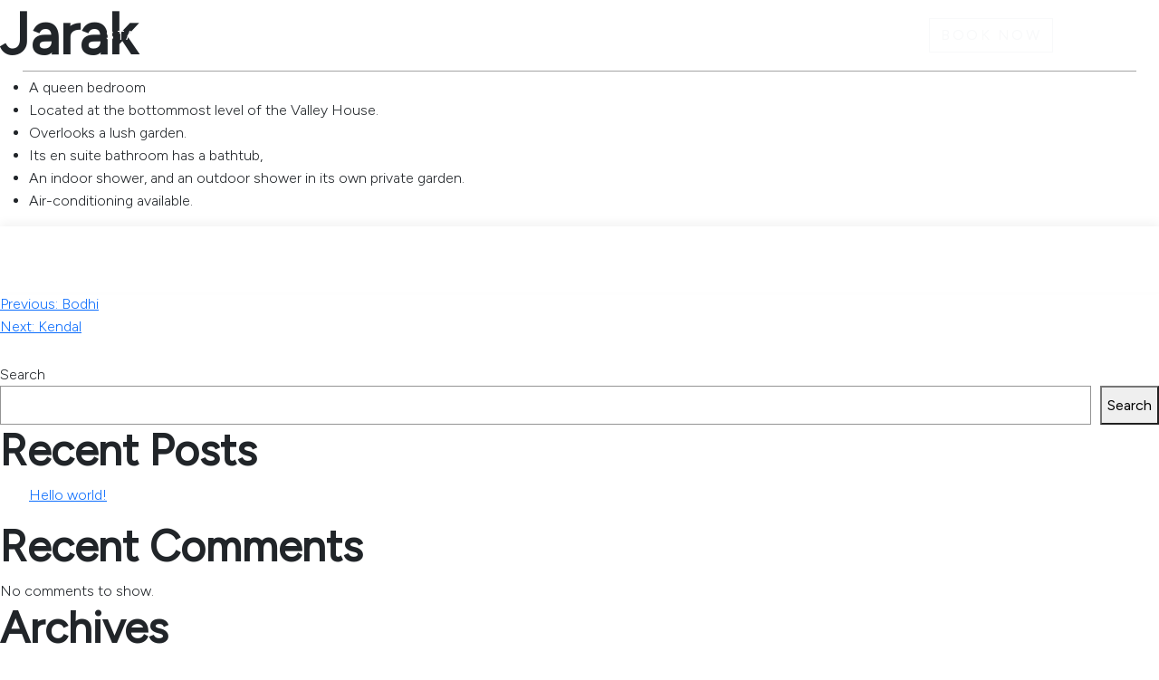

--- FILE ---
content_type: text/html; charset=UTF-8
request_url: https://amalavillas.com/room/jarak/
body_size: 8387
content:
<!doctype html>
<html lang="en-US">
<head>
	<meta charset="UTF-8">
	<meta name="viewport" content="width=device-width, initial-scale=1">
	<link rel="icon" type="image/x-icon" href="https://amalavillas.com/wp-content/themes/nakulavilla/img/favicon.png">
	<link rel="profile" href="https://gmpg.org/xfn/11">
	<meta name='robots' content='index, follow, max-image-preview:large, max-snippet:-1, max-video-preview:-1' />
	<style>img:is([sizes="auto" i], [sizes^="auto," i]) { contain-intrinsic-size: 3000px 1500px }</style>
	
	<!-- This site is optimized with the Yoast SEO plugin v19.11 - https://yoast.com/wordpress/plugins/seo/ -->
	<title>Jarak - Amala Villas</title>
	<link rel="canonical" href="https://amalavillas.com/room/jarak/" />
	<meta property="og:locale" content="en_US" />
	<meta property="og:type" content="article" />
	<meta property="og:title" content="Jarak - Amala Villas" />
	<meta property="og:description" content="A queen bedroom Located at the bottommost level of the Valley House. Overlooks a lush garden. Its en suite bathroom has a bathtub, An indoor shower, and an outdoor shower in its own private garden. Air-conditioning available." />
	<meta property="og:url" content="https://amalavillas.com/room/jarak/" />
	<meta property="og:site_name" content="Amala Villas" />
	<meta property="article:modified_time" content="2023-04-26T06:59:32+00:00" />
	<meta name="twitter:card" content="summary_large_image" />
	<script type="application/ld+json" class="yoast-schema-graph">{"@context":"https://schema.org","@graph":[{"@type":"WebPage","@id":"https://amalavillas.com/room/jarak/","url":"https://amalavillas.com/room/jarak/","name":"Jarak - Amala Villas","isPartOf":{"@id":"https://amalavillas.com/#website"},"datePublished":"2023-04-23T08:07:45+00:00","dateModified":"2023-04-26T06:59:32+00:00","inLanguage":"en-US","potentialAction":[{"@type":"ReadAction","target":["https://amalavillas.com/room/jarak/"]}]},{"@type":"WebSite","@id":"https://amalavillas.com/#website","url":"https://amalavillas.com/","name":"Amala Villas","description":"","potentialAction":[{"@type":"SearchAction","target":{"@type":"EntryPoint","urlTemplate":"https://amalavillas.com/?s={search_term_string}"},"query-input":"required name=search_term_string"}],"inLanguage":"en-US"}]}</script>
	<!-- / Yoast SEO plugin. -->


<link rel='dns-prefetch' href='//cdnjs.cloudflare.com' />
<link rel='dns-prefetch' href='//cdn.jsdelivr.net' />
<link rel='dns-prefetch' href='//unpkg.com' />
<link rel='dns-prefetch' href='//www.googletagmanager.com' />
<link rel="alternate" type="application/rss+xml" title="Amala Villas &raquo; Feed" href="https://amalavillas.com/feed/" />
<link rel="alternate" type="application/rss+xml" title="Amala Villas &raquo; Comments Feed" href="https://amalavillas.com/comments/feed/" />
<script>
window._wpemojiSettings = {"baseUrl":"https:\/\/s.w.org\/images\/core\/emoji\/16.0.1\/72x72\/","ext":".png","svgUrl":"https:\/\/s.w.org\/images\/core\/emoji\/16.0.1\/svg\/","svgExt":".svg","source":{"concatemoji":"https:\/\/amalavillas.com\/wp-includes\/js\/wp-emoji-release.min.js?ver=6.8.3"}};
/*! This file is auto-generated */
!function(s,n){var o,i,e;function c(e){try{var t={supportTests:e,timestamp:(new Date).valueOf()};sessionStorage.setItem(o,JSON.stringify(t))}catch(e){}}function p(e,t,n){e.clearRect(0,0,e.canvas.width,e.canvas.height),e.fillText(t,0,0);var t=new Uint32Array(e.getImageData(0,0,e.canvas.width,e.canvas.height).data),a=(e.clearRect(0,0,e.canvas.width,e.canvas.height),e.fillText(n,0,0),new Uint32Array(e.getImageData(0,0,e.canvas.width,e.canvas.height).data));return t.every(function(e,t){return e===a[t]})}function u(e,t){e.clearRect(0,0,e.canvas.width,e.canvas.height),e.fillText(t,0,0);for(var n=e.getImageData(16,16,1,1),a=0;a<n.data.length;a++)if(0!==n.data[a])return!1;return!0}function f(e,t,n,a){switch(t){case"flag":return n(e,"\ud83c\udff3\ufe0f\u200d\u26a7\ufe0f","\ud83c\udff3\ufe0f\u200b\u26a7\ufe0f")?!1:!n(e,"\ud83c\udde8\ud83c\uddf6","\ud83c\udde8\u200b\ud83c\uddf6")&&!n(e,"\ud83c\udff4\udb40\udc67\udb40\udc62\udb40\udc65\udb40\udc6e\udb40\udc67\udb40\udc7f","\ud83c\udff4\u200b\udb40\udc67\u200b\udb40\udc62\u200b\udb40\udc65\u200b\udb40\udc6e\u200b\udb40\udc67\u200b\udb40\udc7f");case"emoji":return!a(e,"\ud83e\udedf")}return!1}function g(e,t,n,a){var r="undefined"!=typeof WorkerGlobalScope&&self instanceof WorkerGlobalScope?new OffscreenCanvas(300,150):s.createElement("canvas"),o=r.getContext("2d",{willReadFrequently:!0}),i=(o.textBaseline="top",o.font="600 32px Arial",{});return e.forEach(function(e){i[e]=t(o,e,n,a)}),i}function t(e){var t=s.createElement("script");t.src=e,t.defer=!0,s.head.appendChild(t)}"undefined"!=typeof Promise&&(o="wpEmojiSettingsSupports",i=["flag","emoji"],n.supports={everything:!0,everythingExceptFlag:!0},e=new Promise(function(e){s.addEventListener("DOMContentLoaded",e,{once:!0})}),new Promise(function(t){var n=function(){try{var e=JSON.parse(sessionStorage.getItem(o));if("object"==typeof e&&"number"==typeof e.timestamp&&(new Date).valueOf()<e.timestamp+604800&&"object"==typeof e.supportTests)return e.supportTests}catch(e){}return null}();if(!n){if("undefined"!=typeof Worker&&"undefined"!=typeof OffscreenCanvas&&"undefined"!=typeof URL&&URL.createObjectURL&&"undefined"!=typeof Blob)try{var e="postMessage("+g.toString()+"("+[JSON.stringify(i),f.toString(),p.toString(),u.toString()].join(",")+"));",a=new Blob([e],{type:"text/javascript"}),r=new Worker(URL.createObjectURL(a),{name:"wpTestEmojiSupports"});return void(r.onmessage=function(e){c(n=e.data),r.terminate(),t(n)})}catch(e){}c(n=g(i,f,p,u))}t(n)}).then(function(e){for(var t in e)n.supports[t]=e[t],n.supports.everything=n.supports.everything&&n.supports[t],"flag"!==t&&(n.supports.everythingExceptFlag=n.supports.everythingExceptFlag&&n.supports[t]);n.supports.everythingExceptFlag=n.supports.everythingExceptFlag&&!n.supports.flag,n.DOMReady=!1,n.readyCallback=function(){n.DOMReady=!0}}).then(function(){return e}).then(function(){var e;n.supports.everything||(n.readyCallback(),(e=n.source||{}).concatemoji?t(e.concatemoji):e.wpemoji&&e.twemoji&&(t(e.twemoji),t(e.wpemoji)))}))}((window,document),window._wpemojiSettings);
</script>
<link rel='stylesheet' id='sbi_styles-css' href='https://amalavillas.com/wp-content/plugins/instagram-feed/css/sbi-styles.min.css?ver=6.1.5' media='all' />
<style id='wp-emoji-styles-inline-css'>

	img.wp-smiley, img.emoji {
		display: inline !important;
		border: none !important;
		box-shadow: none !important;
		height: 1em !important;
		width: 1em !important;
		margin: 0 0.07em !important;
		vertical-align: -0.1em !important;
		background: none !important;
		padding: 0 !important;
	}
</style>
<link rel='stylesheet' id='wp-block-library-css' href='https://amalavillas.com/wp-includes/css/dist/block-library/style.min.css?ver=6.8.3' media='all' />
<style id='classic-theme-styles-inline-css'>
/*! This file is auto-generated */
.wp-block-button__link{color:#fff;background-color:#32373c;border-radius:9999px;box-shadow:none;text-decoration:none;padding:calc(.667em + 2px) calc(1.333em + 2px);font-size:1.125em}.wp-block-file__button{background:#32373c;color:#fff;text-decoration:none}
</style>
<style id='global-styles-inline-css'>
:root{--wp--preset--aspect-ratio--square: 1;--wp--preset--aspect-ratio--4-3: 4/3;--wp--preset--aspect-ratio--3-4: 3/4;--wp--preset--aspect-ratio--3-2: 3/2;--wp--preset--aspect-ratio--2-3: 2/3;--wp--preset--aspect-ratio--16-9: 16/9;--wp--preset--aspect-ratio--9-16: 9/16;--wp--preset--color--black: #000000;--wp--preset--color--cyan-bluish-gray: #abb8c3;--wp--preset--color--white: #ffffff;--wp--preset--color--pale-pink: #f78da7;--wp--preset--color--vivid-red: #cf2e2e;--wp--preset--color--luminous-vivid-orange: #ff6900;--wp--preset--color--luminous-vivid-amber: #fcb900;--wp--preset--color--light-green-cyan: #7bdcb5;--wp--preset--color--vivid-green-cyan: #00d084;--wp--preset--color--pale-cyan-blue: #8ed1fc;--wp--preset--color--vivid-cyan-blue: #0693e3;--wp--preset--color--vivid-purple: #9b51e0;--wp--preset--gradient--vivid-cyan-blue-to-vivid-purple: linear-gradient(135deg,rgba(6,147,227,1) 0%,rgb(155,81,224) 100%);--wp--preset--gradient--light-green-cyan-to-vivid-green-cyan: linear-gradient(135deg,rgb(122,220,180) 0%,rgb(0,208,130) 100%);--wp--preset--gradient--luminous-vivid-amber-to-luminous-vivid-orange: linear-gradient(135deg,rgba(252,185,0,1) 0%,rgba(255,105,0,1) 100%);--wp--preset--gradient--luminous-vivid-orange-to-vivid-red: linear-gradient(135deg,rgba(255,105,0,1) 0%,rgb(207,46,46) 100%);--wp--preset--gradient--very-light-gray-to-cyan-bluish-gray: linear-gradient(135deg,rgb(238,238,238) 0%,rgb(169,184,195) 100%);--wp--preset--gradient--cool-to-warm-spectrum: linear-gradient(135deg,rgb(74,234,220) 0%,rgb(151,120,209) 20%,rgb(207,42,186) 40%,rgb(238,44,130) 60%,rgb(251,105,98) 80%,rgb(254,248,76) 100%);--wp--preset--gradient--blush-light-purple: linear-gradient(135deg,rgb(255,206,236) 0%,rgb(152,150,240) 100%);--wp--preset--gradient--blush-bordeaux: linear-gradient(135deg,rgb(254,205,165) 0%,rgb(254,45,45) 50%,rgb(107,0,62) 100%);--wp--preset--gradient--luminous-dusk: linear-gradient(135deg,rgb(255,203,112) 0%,rgb(199,81,192) 50%,rgb(65,88,208) 100%);--wp--preset--gradient--pale-ocean: linear-gradient(135deg,rgb(255,245,203) 0%,rgb(182,227,212) 50%,rgb(51,167,181) 100%);--wp--preset--gradient--electric-grass: linear-gradient(135deg,rgb(202,248,128) 0%,rgb(113,206,126) 100%);--wp--preset--gradient--midnight: linear-gradient(135deg,rgb(2,3,129) 0%,rgb(40,116,252) 100%);--wp--preset--font-size--small: 13px;--wp--preset--font-size--medium: 20px;--wp--preset--font-size--large: 36px;--wp--preset--font-size--x-large: 42px;--wp--preset--spacing--20: 0.44rem;--wp--preset--spacing--30: 0.67rem;--wp--preset--spacing--40: 1rem;--wp--preset--spacing--50: 1.5rem;--wp--preset--spacing--60: 2.25rem;--wp--preset--spacing--70: 3.38rem;--wp--preset--spacing--80: 5.06rem;--wp--preset--shadow--natural: 6px 6px 9px rgba(0, 0, 0, 0.2);--wp--preset--shadow--deep: 12px 12px 50px rgba(0, 0, 0, 0.4);--wp--preset--shadow--sharp: 6px 6px 0px rgba(0, 0, 0, 0.2);--wp--preset--shadow--outlined: 6px 6px 0px -3px rgba(255, 255, 255, 1), 6px 6px rgba(0, 0, 0, 1);--wp--preset--shadow--crisp: 6px 6px 0px rgba(0, 0, 0, 1);}:where(.is-layout-flex){gap: 0.5em;}:where(.is-layout-grid){gap: 0.5em;}body .is-layout-flex{display: flex;}.is-layout-flex{flex-wrap: wrap;align-items: center;}.is-layout-flex > :is(*, div){margin: 0;}body .is-layout-grid{display: grid;}.is-layout-grid > :is(*, div){margin: 0;}:where(.wp-block-columns.is-layout-flex){gap: 2em;}:where(.wp-block-columns.is-layout-grid){gap: 2em;}:where(.wp-block-post-template.is-layout-flex){gap: 1.25em;}:where(.wp-block-post-template.is-layout-grid){gap: 1.25em;}.has-black-color{color: var(--wp--preset--color--black) !important;}.has-cyan-bluish-gray-color{color: var(--wp--preset--color--cyan-bluish-gray) !important;}.has-white-color{color: var(--wp--preset--color--white) !important;}.has-pale-pink-color{color: var(--wp--preset--color--pale-pink) !important;}.has-vivid-red-color{color: var(--wp--preset--color--vivid-red) !important;}.has-luminous-vivid-orange-color{color: var(--wp--preset--color--luminous-vivid-orange) !important;}.has-luminous-vivid-amber-color{color: var(--wp--preset--color--luminous-vivid-amber) !important;}.has-light-green-cyan-color{color: var(--wp--preset--color--light-green-cyan) !important;}.has-vivid-green-cyan-color{color: var(--wp--preset--color--vivid-green-cyan) !important;}.has-pale-cyan-blue-color{color: var(--wp--preset--color--pale-cyan-blue) !important;}.has-vivid-cyan-blue-color{color: var(--wp--preset--color--vivid-cyan-blue) !important;}.has-vivid-purple-color{color: var(--wp--preset--color--vivid-purple) !important;}.has-black-background-color{background-color: var(--wp--preset--color--black) !important;}.has-cyan-bluish-gray-background-color{background-color: var(--wp--preset--color--cyan-bluish-gray) !important;}.has-white-background-color{background-color: var(--wp--preset--color--white) !important;}.has-pale-pink-background-color{background-color: var(--wp--preset--color--pale-pink) !important;}.has-vivid-red-background-color{background-color: var(--wp--preset--color--vivid-red) !important;}.has-luminous-vivid-orange-background-color{background-color: var(--wp--preset--color--luminous-vivid-orange) !important;}.has-luminous-vivid-amber-background-color{background-color: var(--wp--preset--color--luminous-vivid-amber) !important;}.has-light-green-cyan-background-color{background-color: var(--wp--preset--color--light-green-cyan) !important;}.has-vivid-green-cyan-background-color{background-color: var(--wp--preset--color--vivid-green-cyan) !important;}.has-pale-cyan-blue-background-color{background-color: var(--wp--preset--color--pale-cyan-blue) !important;}.has-vivid-cyan-blue-background-color{background-color: var(--wp--preset--color--vivid-cyan-blue) !important;}.has-vivid-purple-background-color{background-color: var(--wp--preset--color--vivid-purple) !important;}.has-black-border-color{border-color: var(--wp--preset--color--black) !important;}.has-cyan-bluish-gray-border-color{border-color: var(--wp--preset--color--cyan-bluish-gray) !important;}.has-white-border-color{border-color: var(--wp--preset--color--white) !important;}.has-pale-pink-border-color{border-color: var(--wp--preset--color--pale-pink) !important;}.has-vivid-red-border-color{border-color: var(--wp--preset--color--vivid-red) !important;}.has-luminous-vivid-orange-border-color{border-color: var(--wp--preset--color--luminous-vivid-orange) !important;}.has-luminous-vivid-amber-border-color{border-color: var(--wp--preset--color--luminous-vivid-amber) !important;}.has-light-green-cyan-border-color{border-color: var(--wp--preset--color--light-green-cyan) !important;}.has-vivid-green-cyan-border-color{border-color: var(--wp--preset--color--vivid-green-cyan) !important;}.has-pale-cyan-blue-border-color{border-color: var(--wp--preset--color--pale-cyan-blue) !important;}.has-vivid-cyan-blue-border-color{border-color: var(--wp--preset--color--vivid-cyan-blue) !important;}.has-vivid-purple-border-color{border-color: var(--wp--preset--color--vivid-purple) !important;}.has-vivid-cyan-blue-to-vivid-purple-gradient-background{background: var(--wp--preset--gradient--vivid-cyan-blue-to-vivid-purple) !important;}.has-light-green-cyan-to-vivid-green-cyan-gradient-background{background: var(--wp--preset--gradient--light-green-cyan-to-vivid-green-cyan) !important;}.has-luminous-vivid-amber-to-luminous-vivid-orange-gradient-background{background: var(--wp--preset--gradient--luminous-vivid-amber-to-luminous-vivid-orange) !important;}.has-luminous-vivid-orange-to-vivid-red-gradient-background{background: var(--wp--preset--gradient--luminous-vivid-orange-to-vivid-red) !important;}.has-very-light-gray-to-cyan-bluish-gray-gradient-background{background: var(--wp--preset--gradient--very-light-gray-to-cyan-bluish-gray) !important;}.has-cool-to-warm-spectrum-gradient-background{background: var(--wp--preset--gradient--cool-to-warm-spectrum) !important;}.has-blush-light-purple-gradient-background{background: var(--wp--preset--gradient--blush-light-purple) !important;}.has-blush-bordeaux-gradient-background{background: var(--wp--preset--gradient--blush-bordeaux) !important;}.has-luminous-dusk-gradient-background{background: var(--wp--preset--gradient--luminous-dusk) !important;}.has-pale-ocean-gradient-background{background: var(--wp--preset--gradient--pale-ocean) !important;}.has-electric-grass-gradient-background{background: var(--wp--preset--gradient--electric-grass) !important;}.has-midnight-gradient-background{background: var(--wp--preset--gradient--midnight) !important;}.has-small-font-size{font-size: var(--wp--preset--font-size--small) !important;}.has-medium-font-size{font-size: var(--wp--preset--font-size--medium) !important;}.has-large-font-size{font-size: var(--wp--preset--font-size--large) !important;}.has-x-large-font-size{font-size: var(--wp--preset--font-size--x-large) !important;}
:where(.wp-block-post-template.is-layout-flex){gap: 1.25em;}:where(.wp-block-post-template.is-layout-grid){gap: 1.25em;}
:where(.wp-block-columns.is-layout-flex){gap: 2em;}:where(.wp-block-columns.is-layout-grid){gap: 2em;}
:root :where(.wp-block-pullquote){font-size: 1.5em;line-height: 1.6;}
</style>
<link rel='stylesheet' id='wp-components-css' href='https://amalavillas.com/wp-includes/css/dist/components/style.min.css?ver=6.8.3' media='all' />
<link rel='stylesheet' id='godaddy-styles-css' href='https://amalavillas.com/wp-content/mu-plugins/vendor/wpex/godaddy-launch/includes/Dependencies/GoDaddy/Styles/build/latest.css?ver=2.0.2' media='all' />
<link rel='stylesheet' id='bootstrap-css' href='https://amalavillas.com/wp-content/themes/nakulavilla/css/bootstrap.min.css?ver=6.8.3' media='all' />
<link rel='stylesheet' id='flickity-css' href='https://amalavillas.com/wp-content/themes/nakulavilla/css/flickity.min.css?ver=6.8.3' media='all' />
<link rel='stylesheet' id='nakulavilla-style-css' href='https://amalavillas.com/wp-content/themes/nakulavilla/style.css?ver=1.0.2' media='all' />
<link rel='stylesheet' id='fancybox-css' href='https://cdn.jsdelivr.net/npm/@fancyapps/ui@4.0/dist/fancybox.css?ver=6.8.3' media='all' />
<link rel='stylesheet' id='aoscss-css' href='https://unpkg.com/aos@2.3.1/dist/aos.css?ver=6.8.3' media='all' />
<script src="https://cdnjs.cloudflare.com/ajax/libs/jquery/2.2.2/jquery.min.js?ver=6.8.3" id="jquery-js-js"></script>
<script src="https://amalavillas.com/wp-content/themes/nakulavilla/js/fbparam.js?ver=6.8.3" id="fbengine1-js-js"></script>
<script src="https://amalavillas.com/wp-content/themes/nakulavilla/js/fblib.js?ver=6.8.3" id="fbengine2-js-js"></script>
<script src="https://cdn.jsdelivr.net/npm/jarallax@2/dist/jarallax.min.js?ver=6.8.3" id="nakulajarralaxhotel-js-js"></script>
<script src="https://cdn.jsdelivr.net/npm/@fancyapps/ui@4.0/dist/fancybox.umd.js?ver=6.8.3" id="nakulafancyhotel-js-js"></script>
<script src="https://cdn.jsdelivr.net/npm/@popperjs/core@2.11.6/dist/umd/popper.min.js?ver=6.8.3" id="nakulapopperhotel-js-js"></script>
<script src="https://unpkg.com/aos@2.3.1/dist/aos.js?ver=6.8.3" id="aos-js-js"></script>

<!-- Google tag (gtag.js) snippet added by Site Kit -->

<!-- Google Analytics snippet added by Site Kit -->
<script src="https://www.googletagmanager.com/gtag/js?id=GT-NF7QW3V" id="google_gtagjs-js" async></script>
<script id="google_gtagjs-js-after">
window.dataLayer = window.dataLayer || [];function gtag(){dataLayer.push(arguments);}
gtag("set","linker",{"domains":["amalavillas.com"]});
gtag("js", new Date());
gtag("set", "developer_id.dZTNiMT", true);
gtag("config", "GT-NF7QW3V");
</script>

<!-- End Google tag (gtag.js) snippet added by Site Kit -->
<link rel="https://api.w.org/" href="https://amalavillas.com/wp-json/" /><link rel="alternate" title="JSON" type="application/json" href="https://amalavillas.com/wp-json/wp/v2/room/704" /><link rel="EditURI" type="application/rsd+xml" title="RSD" href="https://amalavillas.com/xmlrpc.php?rsd" />
<meta name="generator" content="WordPress 6.8.3" />
<link rel='shortlink' href='https://amalavillas.com/?p=704' />
<link rel="alternate" title="oEmbed (JSON)" type="application/json+oembed" href="https://amalavillas.com/wp-json/oembed/1.0/embed?url=https%3A%2F%2Famalavillas.com%2Froom%2Fjarak%2F" />
<link rel="alternate" title="oEmbed (XML)" type="text/xml+oembed" href="https://amalavillas.com/wp-json/oembed/1.0/embed?url=https%3A%2F%2Famalavillas.com%2Froom%2Fjarak%2F&#038;format=xml" />
<meta name="generator" content="Site Kit by Google 1.124.0" /></head>

<body class="wp-singular room-template-default single single-room postid-704 wp-theme-nakulavilla">
	<div class="fixed-top">
	    
	<nav class="navbar navbar-expand-lg navbar-togglable navbar-dark">
		<div class="container mobrmgtr">
			<!-- Navbar toggler -->
			<button class="navbar-toggler collapsed" type="button" data-bs-toggle="collapse" data-bs-target="#navbarCollapse" aria-controls="navbarCollapse" aria-expanded="false" aria-label="Toggle navigation">
				<span class="navbar-toggler-icon"></span> <span class="mnmob">Menu</span>
			</button>

			<!-- Navbar brand (mobile) -->
			<a class="navbar-brand d-lg-none" href="https://amalavillas.com/">
									<img src="https://amalavillas.com/wp-content/uploads/2023/03/Logo-Amala-Villas-Background2.png" alt="logo nakula villas" height="38" />
							</a>
            
            <!--<a class="nav-link" href="/enquiry-form/"><span class="btn btn-outline-light rounded-0">Book Now</span></a>-->
			

			<!-- Navbar collapse -->
			<div class="navbar-collapse collapse" id="navbarCollapse" >
		
				<!-- Navbar nav -->
				<ul id="menu-menu-left" class="navbar-nav"><li  id="menu-item-1158" class="menu-item menu-item-type-custom menu-item-object-custom nav-item nav-item-1158"><a href="https://amalavillas.com/stay/" class="nav-link ">Stay</a></li>
<li  id="menu-item-316" class="menu-item menu-item-type-post_type menu-item-object-page nav-item nav-item-316"><a href="https://amalavillas.com/experiences/" class="nav-link ">Experiences</a></li>
</ul>		
		
				<!-- Navbar brand -->
				<a class="navbar-brand d-none d-lg-flex mx-lg-auto" href="https://amalavillas.com/">
											<img src="https://amalavillas.com/wp-content/uploads/2023/03/Logo-Amala-Villas-Background2.png" alt="logo nakula villas" height="41">
									</a>
		
				<!-- Navbar nav -->
				<ul id="menu-menu-right" class="navbar-nav"><li  id="menu-item-321" class="menu-item menu-item-type-post_type menu-item-object-page nav-item nav-item-321"><a href="https://amalavillas.com/gallery/" class="nav-link ">Gallery</a></li>
</ul>					
					<ul class="navbar-nav"><li class="nav-item d-none d-lg-flex">
					    
						<a class="nav-link" href="/enquiry-form/"><span class="btn btn-outline-light rounded-0">Book Now</span></a>
						
					</li></ul>
			</div>
			
		</div>
	</nav>
	<header class="submenu-stay link-stay">
		<ul class="nav justify-content-center">
          <li class="nav-item">
			  <a class="nav-link" href="https://amalavillas.com/stay/#the-villa">The Villa</a>
		  </li>
		  <li class="nav-item jarak">
			  <a class="nav-link" href="https://amalavillas.com/stay/#quick-facts">Rates & Inclusions</a>
		  </li>
		  <li class="nav-item">
			  <a class="nav-link" href="https://amalavillas.com/stay/#rates">Reviews</a>
		  </li> 
          
                        <!--<li class="nav-item">
                  <a class="nav-link" href="https://amalavillas.com/stay/#the-villa">The Villa</a>
              </li>
              <li class="nav-item">
                  <a class="nav-link" href="https://amalavillas.com/stay/#quick-facts">Quick Facts</a>
              </li>
              <li class="nav-item jarak">
                  <a class="nav-link" href="https://amalavillas.com/stay/#rates">Rates & Availability</a>
              </li> 
              <li class="nav-item">
                  <a class="nav-link" href="https://amalavillas.com/stay/#reviews">Reviews</a>
              </li> -->
                                   
        </ul>
	</header>
</div>
	<main id="primary" class="site-main">

		
<article id="post-704" class="post-704 room type-room status-publish hentry">
	<header class="entry-header">
		<h1 class="entry-title">Jarak</h1>	</header><!-- .entry-header -->

	
	<div class="entry-content">
		
<ul>
<li>A queen bedroom</li>
<li>Located at the bottommost level of the Valley House.</li>
<li>Overlooks a lush garden.</li>
<li>Its en suite bathroom has a bathtub,</li>
<li>An indoor shower, and an outdoor shower in its own private garden.</li>
<li>Air-conditioning available.</li>
</ul>
	</div><!-- .entry-content -->

	<footer class="entry-footer">
			</footer><!-- .entry-footer -->
</article><!-- #post-704 -->

	<nav class="navigation post-navigation" aria-label="Posts">
		<h2 class="screen-reader-text">Post navigation</h2>
		<div class="nav-links"><div class="nav-previous"><a href="https://amalavillas.com/room/bodhi/" rel="prev"><span class="nav-subtitle">Previous:</span> <span class="nav-title">Bodhi</span></a></div><div class="nav-next"><a href="https://amalavillas.com/room/kendal/" rel="next"><span class="nav-subtitle">Next:</span> <span class="nav-title">Kendal</span></a></div></div>
	</nav>
	</main><!-- #main -->


<aside id="secondary" class="widget-area">
	<section id="block-2" class="widget widget_block widget_search"><form role="search" method="get" action="https://amalavillas.com/" class="wp-block-search__button-outside wp-block-search__text-button wp-block-search"    ><label class="wp-block-search__label" for="wp-block-search__input-1" >Search</label><div class="wp-block-search__inside-wrapper " ><input class="wp-block-search__input" id="wp-block-search__input-1" placeholder="" value="" type="search" name="s" required /><button aria-label="Search" class="wp-block-search__button wp-element-button" type="submit" >Search</button></div></form></section><section id="block-3" class="widget widget_block"><div class="wp-block-group"><div class="wp-block-group__inner-container is-layout-flow wp-block-group-is-layout-flow"><h2 class="wp-block-heading">Recent Posts</h2><ul class="wp-block-latest-posts__list wp-block-latest-posts"><li><a class="wp-block-latest-posts__post-title" href="https://amalavillas.com/hello-world/">Hello world!</a></li>
</ul></div></div></section><section id="block-4" class="widget widget_block"><div class="wp-block-group"><div class="wp-block-group__inner-container is-layout-flow wp-block-group-is-layout-flow"><h2 class="wp-block-heading">Recent Comments</h2><div class="no-comments wp-block-latest-comments">No comments to show.</div></div></div></section><section id="block-5" class="widget widget_block"><div class="wp-block-group"><div class="wp-block-group__inner-container is-layout-flow wp-block-group-is-layout-flow"><h2 class="wp-block-heading">Archives</h2><ul class="wp-block-archives-list wp-block-archives">	<li><a href='https://amalavillas.com/2022/11/'>November 2022</a></li>
</ul></div></div></section><section id="block-6" class="widget widget_block"><div class="wp-block-group"><div class="wp-block-group__inner-container is-layout-flow wp-block-group-is-layout-flow"><h2 class="wp-block-heading">Categories</h2><ul class="wp-block-categories-list wp-block-categories">	<li class="cat-item cat-item-1"><a href="https://amalavillas.com/category/uncategorized/">Uncategorized</a>
</li>
</ul></div></div></section></aside><!-- #secondary -->
	<footer class="pt-2 pb-2">
    <section class="pt-5 pb-60 bg-footer">
		<div class="container">
			<div class="row text-center text-md-start">
				<div class="col-sm-3 mb-3">
											<img src="https://amalavillas.com/wp-content/uploads/2023/03/Logo-Amala-Villas-Background2.png" alt="logo nakula villas" height="56" >
						
					<h6 class="fw-light mt-40">Address:</h6>
				    <p>Jl. Raya Sebali, Keliki, Ubud,<br />
Gianyar Regency, Bali 80571</p>
<p><!--Phone <span class="fw-bold">+62 361-738-999 </span>
WhatsApp<span class="fw-bold"> <a href="https://api.whatsapp.com/send?phone=%2b62821458112751 &amp;text=Hi,%20I%20would%20like%20to%20book%20the%20Amala%20villa%20by%20Nakula,%20Is%20it%20available?.">+62 821-4581-1275</a> (text only)</span>

--></p>
					
				</div>
				<div class="col-sm-3 mb-3">
					<h6 class="fw-light">Stay</h6>
					    <p><a href="https://amalavillas.com/stay/#the-villa">The Villa</a><br />
                        <a href="https://amalavillas.com/stay/#quick-facts">Rates & Inclusions</a><br />
                        <a href="https://amalavillas.com/stay/#rates">Reviews</a></p>
				</div>
				
				<div class="col-sm-3 mb-3">
					<h6 class="fw-light">Experiences</h6>
					<p><a href="https://amalavillas.com/experiences/#740">Butler & Concierge</a><br />
					<a href="https://amalavillas.com/experiences/#763">In-Villa Dining</a><br />
					<a href="https://amalavillas.com/experiences/#741">Wellness</a><br />
					<a href="https://amalavillas.com/experiences/#762">Activities</a><br />
					<a href="https://amalavillas.com/experiences/#444">Destination Guide & Highlights</a></p>
				</div>
				<div class="col-sm-3 mb-3">
				    <h6 class="fw-light">General Enquiries:</h6>
					<p>General Manager:<br />
christian@amala.id</p>
<p>&nbsp;</p>
<p>&nbsp;</p>
<p>&nbsp;</p>
<p>WhatsApp Info:<br />
+65 9658 6827</p>
<p>&nbsp;</p>
				</div>
			</div>
			<hr />
			<div class="row text-center text-md-start">
				
				<div class="col-sm-12 mb-3 text-center">
					<p>© 2025 – Amala Villas Ubud. All rights reserved.</p>
				</div>
			</div>
		</div>
    </section><!-- section info 2-->
    </footer>
    
  
	

<script type="speculationrules">
{"prefetch":[{"source":"document","where":{"and":[{"href_matches":"\/*"},{"not":{"href_matches":["\/wp-*.php","\/wp-admin\/*","\/wp-content\/uploads\/*","\/wp-content\/*","\/wp-content\/plugins\/*","\/wp-content\/themes\/nakulavilla\/*","\/*\\?(.+)"]}},{"not":{"selector_matches":"a[rel~=\"nofollow\"]"}},{"not":{"selector_matches":".no-prefetch, .no-prefetch a"}}]},"eagerness":"conservative"}]}
</script>
<!-- Instagram Feed JS -->
<script type="text/javascript">
var sbiajaxurl = "https://amalavillas.com/wp-admin/admin-ajax.php";
</script>
<script src="https://amalavillas.com/wp-content/themes/nakulavilla/js/flickity.pkgd.min.js?ver=1.0.2" id="nakulaflickityhotel-js-js"></script>
<script src="https://amalavillas.com/wp-content/themes/nakulavilla/js/bootstrap.min.js?ver=1.0.2" id="nakulabootstraphotel-js-js"></script>
<script src="https://amalavillas.com/wp-content/themes/nakulavilla/js/main.js?ver=1.0.2" id="nakulavilla-js-js"></script>
		<script>'undefined'=== typeof _trfq || (window._trfq = []);'undefined'=== typeof _trfd && (window._trfd=[]),
                _trfd.push({'tccl.baseHost':'secureserver.net'}),
                _trfd.push({'ap':'wpaas_v2'},
                    {'server':'b2ad6f27eaac'},
                    {'pod':'c32-prod-p3-us-west-2'},
                                        {'xid':'46081360'},
                    {'wp':'6.8.3'},
                    {'php':'8.2.29'},
                    {'loggedin':'0'},
                    {'cdn':'1'},
                    {'builder':'wp-classic-editor'},
                    {'theme':'nakulavilla'},
                    {'wds':'0'},
                    {'wp_alloptions_count':'209'},
                    {'wp_alloptions_bytes':'75000'},
                    {'gdl_coming_soon_page':'0'}
                    , {'appid':'902421'}                 );
            var trafficScript = document.createElement('script'); trafficScript.src = 'https://img1.wsimg.com/signals/js/clients/scc-c2/scc-c2.min.js'; window.document.head.appendChild(trafficScript);</script>
		<script>window.addEventListener('click', function (elem) { var _elem$target, _elem$target$dataset, _window, _window$_trfq; return (elem === null || elem === void 0 ? void 0 : (_elem$target = elem.target) === null || _elem$target === void 0 ? void 0 : (_elem$target$dataset = _elem$target.dataset) === null || _elem$target$dataset === void 0 ? void 0 : _elem$target$dataset.eid) && ((_window = window) === null || _window === void 0 ? void 0 : (_window$_trfq = _window._trfq) === null || _window$_trfq === void 0 ? void 0 : _window$_trfq.push(["cmdLogEvent", "click", elem.target.dataset.eid]));});</script>
		<script src='https://img1.wsimg.com/traffic-assets/js/tccl-tti.min.js' onload="window.tti.calculateTTI()"></script>
		<script>
    var navbar = document.querySelector(".navbar-dark");
var fixedbottom = document.querySelector(".fixed-bottom");
var fixedtop = document.querySelector(".submenu-stay");
window.onscroll = ()=> {
  this.scrollY > 20 ? navbar.classList.add("bg-white") : navbar.classList.remove("bg-white");
  //this.scrollY > 20 ? fixedbottom.classList.add("bg-white") : fixedbottom.classList.remove("bg-white");
  //this.scrollY > 20 ? fixedtop.classList.add("fixed-top") : fixedtop.classList.remove("fixed-top");
  this.scrollY > 20 ? fixedtop.classList.add("bg-white") : fixedtop.classList.remove("bg-white");
}


  
$(document).ready(function() {
    $(window).on("scroll", function() {
      console.log($(this).scrollTop())
      if($(this).scrollTop() >= 20){
        // set to new image
        $(".navbar-brand img").attr("src","https://amalavillas.com/wp-content/uploads/2023/03/Logo-Amala-Villas-Background.png");
      } else {
        //back to default
        $(".navbar-brand img").attr("src","https://amalavillas.com/wp-content/uploads/2023/03/Logo-Amala-Villas-Background2.png");
      }
    })
})
</script>

</body>
</html>


--- FILE ---
content_type: text/css
request_url: https://amalavillas.com/wp-content/themes/nakulavilla/style.css?ver=1.0.2
body_size: 5365
content:
/*!
Theme Name: NakulaVilla
Theme URI: http://underscores.me/
Author: webdevnakulateam
Author URI: http://nakula.com
Description: Theme for Villas managed by Nakula Hospitality.
Version: 1.0.0
Tested up to: 5.4
Requires PHP: 5.6
License: GNU General Public License v2 or later
License URI: LICENSE
Text Domain: nakulavilla
Tags: custom-background, custom-logo, custom-menu, featured-images, threaded-comments, translation-ready

This theme, like WordPress, is licensed under the GPL.
Use it to make something cool, have fun, and share what you've learned.

NakulaVilla is based on Underscores https://underscores.me/, (C) 2012-2020 Automattic, Inc.
Underscores is distributed under the terms of the GNU GPL v2 or later.

Normalizing styles have been helped along thanks to the fine work of
Nicolas Gallagher and Jonathan Neal https://necolas.github.io/normalize.css/
*/

@import url('https://fonts.googleapis.com/css2?family=Inter&family=Playfair+Display:wght@400;600&family=Roboto&display=swap');
@import url('https://fonts.googleapis.com/css2?family=Figtree:ital,wght@0,300;0,400;1,300;1,400&display=swap');

@font-face {
font-family: "Gotham";
src:url('font/GothamMedium.ttf') format('truetype');
}

@font-face {
font-family: "GothamLight";
src:url('font/GothamLight.ttf') format('truetype');
}

/*font size*/

h1 {
    font-size: 64px;
    line-height: auto;
}

h2 {
    font-size: 48px;
    line-height: 120%;
}

h3 {
    font-size: 36px;
    line-height: auto;
}

.subtitle{
    font-family: 'Figtree', sans-serif;
    font-size: 24px;
    line-height: auto;
    font-weight: 600;
}
.status-1{background-color:#998e56!important;}
.status-default{background-color:#eeeeee!important;}
h1, h2, h3, h4, h5, h6 {
    font-family: 'Figtree', sans-serif;
    font-style: normal;
    font-weight: 600;
}

h3.facilities {
    position: relative;
}
  
h3.facilities span {
    background-color: #fff;
    padding-right: 10px;
}
  
h3.facilities:after  {
    content: "";
    position: absolute;
    bottom: 0;
    left: 0;
    right: 0;
    height: 0.5em;
    border-top: 1px solid #292929;
    z-index: -1;
}

body {
    font-family: 'Figtree', sans-serif;
    font-weight: 300;
    font-size: 16px;
    font-style: normal;
    line-height: 160% ;
}

/*body:not(.home) .navbar {
    background-color: #ffffff;
}

body:not(.home) .navbar .navbar-nav .nav-link{
    font-family: 'Playfair Display', serif;
    font-weight: 400;
    font-size: 16px;
    color: #292929;
}

body:not(.home) nav {
    box-shadow: 0px 4px 10px rgba(0, 0, 0, 0.05);
    height: 78px;
}

body:not(.home) .absolute {
    
    position: fixed;
}*/

.absolute{
    position: absolute;
}

.navbar {
    background-color: transparent;
}

.navbar .navbar-nav .nav-link{
    font-family: 'Figtree', sans-serif;
    font-weight: 400;
    font-size: 0.875rem;
    color: #ffffff;
    text-transform:uppercase;
    letter-spacing: 0.15625rem;
    
}

/*.submenu-stay{
		font-family: 'Figtree', sans-serif;
		font-weight: 400;
		font-size: 14px;
		text-transform:uppercase;
	}
	
	.submenu-stay a{
		color: #ffffff;
	}*/

nav {
    /*box-shadow: 0px 4px 10px rgba(0, 0, 0, 0.05);*/
    height: 78px;
}

.navbar-nav .nav-link.active, .navbar-nav .show>.nav-link{
    /*border-bottom: 5px solid #998e56;*/
}

.navbar-toggler-icon {
    background-image: url("data:image/svg+xml,%3csvg xmlns='http://www.w3.org/2000/svg' viewBox='0 0 30 30'%3e%3cpath stroke='rgba%28225, 225, 225, 1%29' stroke-linecap='round' stroke-miterlimit='10' stroke-width='2' d='M4 7h22M4 15h22M4 23h22'/%3e%3c/svg%3e");
}

.navbar-toggler {
    border: none;
}

.brd-end:nth-child(2){
   border-left: 1px solid #dee2e6;
}
.brd-end:nth-child(4){
   border-left: 1px solid #dee2e6;
}
footer {
    box-shadow: 0px -4px 10px rgba(0, 0, 0, 0.05);
    height: 73px;
}
.bg-footer{
    background-color:#998e56;
    color:#ffffff;
}

.bg-footer a{
    color:#ffffff;
    text-decoration: none;
    display: inline-block;
    font-size: 13px;
    letter-spacing: .02687rem;
}

.bg-footer p{
    text-decoration: none;
    display: inline-block;
    font-size: 13px;
    letter-spacing: .02687rem;
}

.bg-white .navbar-nav .nav-link{
    color: #998e56;
    font-size: 0.875rem;
    text-transform: uppercase;
    letter-spacing: 0.15625rem;
}

.bg-footer h6 {
    font-size: 14px;
    font-weight: 700;
    letter-spacing: .15625rem;
    line-height: 1.0625rem;
    text-transform: uppercase;
}

.navbar-expand-lg .navbar-nav .nav-link{
    padding: 25px 35px;
}

.bg-white .navbar-nav .nav-link a .btn {
    color:#998e56;
}

.jarallax {
    position: relative;
    z-index: 0;
}

.jarallax > .jarallax-img {
    position: absolute;
    object-fit: cover;
    top: 0;
    left: 0;
    width: 100%;
    height: 100%;
    z-index: -1;
}

.text-intro{
    position: absolute;
    width: 35%;
    bottom: 10%;
}


/* padding & margin */
.mt-04{margin-top: 4px;}
.mb-04{margin-bottom: 4px;}
.pt-04{padding-top: 4px;}
.pb-04{padding-bottom: 4px;}

.mt-08{margin-top: 8px;}
.mb-08{margin-bottom: 8px;}
.pt-08{padding-top: 8px;}
.pb-08{padding-bottom: 8px;}

.mt-12{margin-top: 12px;}
.mb-12{margin-bottom: 12px;}
.pt-12{padding-top: 12px;}
.pb-12{padding-bottom: 12px;}

.mt-16{margin-top: 16px;}
.mb-16{margin-bottom: 16px;}
.pt-16{padding-top: 16px;}
.pb-16{padding-bottom: 16px;}

.mt-20{margin-top: 20px;}
.mb-20{margin-bottom: 20px;}
.pt-20{padding-top: 20px;}
.pb-20{padding-bottom: 20px;}
.ps-20{padding-left: 20px;}
.pe-20{padding-right: 20px;}

.mt-40{margin-top: 40px;}
.mb-40{margin-bottom: 40px;}
.pt-40{padding-top: 40px;}
.pb-40{padding-bottom: 40px;}
.ps-40{padding-left: 40px;}
.pe-40{padding-right: 40px;}

.mt-60{margin-top: 60px;}
.mb-60{margin-bottom: 60px;}
.pt-60{padding-top: 60px;}
.pb-60{padding-bottom: 60px;}

.mt-75{margin-top: 74px;}
.mb-75{margin-bottom: 74px;}
.pt-75{padding-top: 74px;}
.pb-75{padding-bottom: 74px;}

.mt-80{margin-top: 80px;}
.mb-80{margin-bottom: 80px;}
.pt-80{padding-top: 80px;}
.pb-80{padding-bottom: 80px;}

.mt-100{margin-top: 100px;}
.mb-100{margin-bottom: 100px;}
.pt-100{padding-top: 100px;}
.pb-100{padding-bottom: 100px;}

.mt-120{margin-top: 120px;}
.mb-120{margin-bottom: 120px;}
.pt-120{padding-top: 120px;}
.pb-120{padding-bottom: 120px;}


.mt-8{
    margin-top: 7.5rem;
}

.mb-8{
    margin-bottom: 7.5rem;
}

.my-8{
    margin-top: 7.5rem;
    margin-bottom: 7.5rem;
}

.py-8{
    padding-top: 7.5rem;
    padding-bottom: 7.5rem;
}

.pt-8{
    padding-top: 7.5rem;
}

.bg-home {
    background-image: url('https://amalavillas.com/wp-content/uploads/2023/03/bg-home-amala-villas.jpg');
    background-repeat: no-repeat;
    background-position: center;
    background-size: cover;
}

.bg-stay {
    background-image: url('https://amalavillas.com/wp-content/uploads/2025/12/BEDROOM-1.webp');
    background-repeat: no-repeat;
    background-position: center;
    background-size: cover;
}

.bg-experience {
    background-image: url('https://amalavillas.com/wp-content/uploads/2023/03/bg-experience-amala-villas.jpg');
    background-repeat: no-repeat;
    background-position: center;
    background-size: cover;
}

.bg-dine {
    background-image: url(img/dine-lily.jpg);
    background-repeat: no-repeat;
    background-position: center;
    background-size: cover;
}

.bg-home-gradient{
    background: linear-gradient(180deg, rgba(0, 0, 0, 0.84) 0%, rgba(0, 0, 0, 0) 45.62%, rgba(0, 0, 0, 0.84) 100%);
}

.bg-gradient-left{
    background: linear-gradient(270deg, rgba(255, 255, 255, 0) 2.18%, rgba(0, 0, 0, 0) 46.81%, rgba(0, 0, 0, 0.497) 100%);
}

.bg-discover {
    background-image: url('https://amalavillas.com/wp-content/uploads/2023/03/bg-discover-amala-villas.jpg');
    background-repeat: no-repeat;
    background-position: center;
    background-size: cover;
}

.bg-ig {
    background-image: url(img/batik.png);
    background-repeat: no-repeat;
    background-position: right;
}

.bg-discover-gardient{
    background: linear-gradient(90deg, rgba(0, 0, 0, 0.66) 0%, rgba(0, 0, 0, 0.33) 56.25%, rgba(255, 255, 255, 0) 100%);
    padding-top: 11.5rem;
    padding-bottom: 11.5rem;
}

.bg-red{
    background: #998e56;
}

.bg-red ::placeholder{
    color: #ffffff;
    opacity: 0.3;
}

.bg-celebrate {
    background-image: url(img/bg-amala-stay.jpg);
    background-repeat: no-repeat;
    background-position: center;
    background-size: cover;
}

.bg-celebrate-content{
    background-color: #ffffff;
    position: relative;
}

.img-celebrate{
    max-width: 272px;
}

.bg-activities{
    background-image: url(img/activity-at-amarta-min.jpg);
    background-repeat: no-repeat;
    background-position: center;
    background-size: cover;
}

.bg-wellness{
    background-image: url(img/yoga-wellness.jpg);
    background-repeat: no-repeat;
    background-position: center;
    background-size: cover;
}

/*.bg-stay{
    background-image: url(img/stay-min.jpg);
    background-repeat: no-repeat;
    background-position: center;
    background-size: cover;
}*/

.bg-wellness-spa{
    background-image: url(img/spa-amarta.jpg);
    background-repeat: no-repeat;
    background-position: center;
    background-size: cover;
}

.bg-seasonal-offer{
    background-image: url(img/bg-seasonal-offer-min.jpg);
    background-repeat: no-repeat;
    background-position: center;
    background-size: cover;
}

.bg-seasonal-offer-dark{
    background: rgba(0, 0, 0, 0.5);
}

.bg-offers{
    background-image: url('https://amalavillas.com/wp-content/uploads/2023/03/bg-offers-amala-villas.jpg');
    background-repeat: no-repeat;
    background-position: center;
    background-size: cover;
}

.bg-weddings-events{
    background-image: url(img/wedding-events-min.jpg);
    background-repeat: no-repeat;
    background-position: center;
    background-size: cover;
}

.bg-weddings-plan{
    background-image: url(img/wedding-plan-min.jpg);
    background-repeat: no-repeat;
    background-position: center;
    background-size: cover;
}

.tabpill .nav-link {    
    font-family: 'Figtree', sans-serif;
    color: #998e56;
    border-bottom: 1px solid #000000;
	cursor: pointer;
}

.tabpill .nav-link.active, .nav-pills .show>.nav-link{
    border-bottom: 2px solid #000000;
}

.info-location{
    font-family: 'Figtree', sans-serif;
}

.text-blue {
    color: #998e56;
}

.text-red{
    color: #998e56;
}

.inter{
    font-family: 'Figtree', sans-serif;
    text-decoration: none;
    color: #998e56;
}

.btn-outline-red {
    --bs-btn-color: #998e56;
    --bs-btn-border-color: #998e56;
    --bs-btn-hover-color: #ffffff;
    --bs-btn-hover-bg: #998e56;
    --bs-btn-hover-border-color: #998e56;
    --bs-btn-focus-shadow-rgb: 220,53,69;
    --bs-btn-active-color: #ffffff;
    --bs-btn-active-bg: #998e56;
    --bs-btn-active-border-color: #998e56;
    --bs-btn-active-shadow: inset 0 3px 5px rgba(0, 0, 0, 0.125);
    --bs-btn-disabled-color: #998e56;
    --bs-btn-disabled-bg: transparent;
    --bs-btn-disabled-border-color: #998e56;
    --bs-gradient: none;
}

.box-img {
    position: relative;
}

.img{
    opacity: 1;
    display: block;
    width: 100%;
    height: 100%;
    transition: .5s ease;
    backface-visibility: hidden;
}

.middle {
    transition: .5s ease;
    opacity: 0;
    position: absolute;
    top: 50%;
    left: 50%;
    transform: translate(-50%, -50%);
    -ms-transform: translate(-50%, -50%);
}

.middle .text{
    color: #ffffff;
    font-family: 'Figtree', sans-serif;
    font-style: normal;
    font-weight: 600; 
    text-align: left;
      
}

.box-img:hover .image {
    opacity: 0.1;
    background-color: rgba(0,0,0,.6);    
}

.box-img:hover .middle {
    opacity: 1;
    top: 50%;
    left: 50%;
}

.bg-page-gradient{
    background: linear-gradient(270deg, rgba(255, 255, 255, 0) 2.18%, rgba(0, 0, 0, 0) 46.81%, rgba(0, 0, 0, 0.497) 100%);
}

/* external css: flickity.css */
/*.carousel {
  background: transparent;
}

.carousel img {
  display: block;
  height: auto;
}*/

.bg-pckg-1 {
	background: #F8F8F8; position: relative; width: 130%; z-index: -1; right: 0%; top: -4rem; height: 31rem; padding: 5rem 4rem 5rem 10rem; left: -30%;
}

.bg-pckg-2 {
	background: #F8F8F8; position: relative; width: 130%; z-index: -1; right: 0%; top: -4rem; height: 37.5rem; padding: 5rem 2rem 5rem 8rem; left: -30%;
}

.bg-acti-1{
    /*position: relative;*/
    /*z-index: 0;*/
    top: -8rem;
    right: 0;
    padding: 5.5rem 10rem 5.5rem 3rem;
    background-color: #F8F8F8;
    width: 35rem;
    height: auto;
}

.bg-acti-2 {
	background: #eee; position: relative; width: 40rem; z-index: -1; left: 0%; top: -3rem; height: 20rem; padding: 5rem 10rem 5rem 4rem;
}

.accordion-button:not(.collapsed){
            background-color: transparent;
			color: #998e56;
			font-weight: 300;
			box-shadow: none;
			/*border-bottom: 1px solid #000;*/
        }

		.accordion-item{
			border-top: none;
			border-left: none;
			border-right: none;
			border-bottom: 1px solid #000;
		}

		.accordion-item:last-of-type{
			border-bottom-right-radius: 0px;
			border-bottom-left-radius: 0px;
		}

/*.ac-calendar-container table.ac-table {
	border: none;
}*/


	.sticky-top {
    top: 120px!important;
}

@media (max-width: 575px) {
    .bg-white .navbar-collapse {
        background-color: #ffffff;
        margin-top:20px;
        /*margin-left:-15px;
        margin-right:-15px;*/
    }
    .navbar-nav .nav-link.active, .navbar-nav .show>.nav-link{
    border-bottom: 1px solid #998e56;
}
    h1 {
        font-size: 32px;
        line-height: auto;
    }    
    h2 {
        font-size: 20px;
        line-height: 120%;
    }    
    /*h3 {
        font-size: 36px;
        line-height: auto;
    }*/    
    .subtitle{
        font-family: 'Figtree', sans-serif;
        font-size: 16px;
        line-height: auto;
        font-weight: 600;
    }
    .fbmob {
        font-family: 'Figtree', sans-serif;
        /*color:#998e56;*/
        color:#ffffff;
        padding:5px;
    }    
    .bg-white .fbmob{
        color:#998e56;
    }
    
    .mnmob{
        font-family: 'Figtree', sans-serif;
        /*color:#998e56;*/
        color:#ffffff;
        font-size: 16px;
    }
	.mob .border-top {
		border-top: none!important;
	}
    .bg-white .mnmob{color:#998e56;}
    
    .bg-white .navbar-toggler-icon {
        background-image: url("data:image/svg+xml,%3csvg xmlns='http://www.w3.org/2000/svg' viewBox='0 0 30 30'%3e%3cpath stroke='rgba%28153, 142, 86, 1%29' stroke-linecap='round' stroke-miterlimit='10' stroke-width='2' d='M4 7h22M4 15h22M4 23h22'/%3e%3c/svg%3e");
    }
    .btn-outline-red{
      padding: 0.3rem 0.5rem;
    }    
    .img-celebrate{
        max-width: 100%;
    }  
	.bg-pckg-1{
		background: transparent;
        width: 100%;
        right: 0%;
        top: 0rem;
        height: 100%;
        padding: 0rem;
        left: 0%;
	}	
	.bg-pckg-2{
        background: transparent;
        width: 100%;
        right: 0%;
        top: 0rem;
        height: 100%;
        padding: 0rem;
        left: 0%;
	}	
	.bg-acti-1{
        background: transparent;
        width: 100%;
        height: 100%;
        padding: 0rem;
        top: 0rem;
        margin-bottom: 20px;
	}
	
	.bg-acti-2{
        background: transparent;
        width: 100%;
        height: 100%;
        padding: 0rem;
        top: 0rem;
	}
	.linkca{
	   text-decoration: none;
	   font-family: 'Figtree', sans-serif;
        color:#ffffff;
        font-size: 16px;
	}
	
    .bg-white .linkca{
        color:#998e56;
    }
	
    .fixed-bottom{
		border-top: 1px solid #ffffff;
	}
	.bg-activities{
        background-image: url(img/bg-activities-mob.jpg);
    }

    .bg-wellness{
        background-image: url(img/bg-wellness-mob.jpg);
    }

    /*.bg-stay{
        background-image: url(img/bg-stay-mob.jpg);
    }

    .bg-offers{
        background-image: url(img/bg-offer-2-mob-min.jpg);
    }*/

    .bg-weddings-events{
        background-image: url(img/bg-events-mob.jpg);
    }

    .dropdown-menu.show {
        width: 100%;
        border-radius: 0;
        border: 1px solid #212529;
    }

    .btn-outline-dark.dropdown-toggle::after{display:none!important;}

    .dropdown ul li a {
        color:#292929;
        text-decoration: none;
    }

    .btn-check:checked+.btn, .btn.active, .btn.show, .btn:first-child:active, :not(.btn-check)+.btn:active{
        background-color: transparent!important;
    }

    .btn:hover{background-color: transparent!important;}
        
    .img-square{
        width: 100%;
        object-fit: cover;
        height: 366px;
    }

    .img-home-collage{
        width: 100%;
        object-fit: cover;
        height: 200px;
    }

    .img-home-slider{
        width: 100%;
        object-fit: cover;
        height: 239px;
    }
.link-stay{display:none;}
    footer{height: 43px;}
    .brd-end:nth-child(2){
        border-left:none;
    }
    .brd-end:nth-child(4){
   border-left:none;
}
	.flickity-prev-next-button{
		top: 45%!important;		
	}

#qontak-webchat-widget{
    bottom: 85px!important;
}
}

@media screen and ( max-width: 768px ) {
  /*.carousel img {
    height: auto;
  }*/
  .navbar-collapse {
        position: fixed;
        top: 54px;
        left: 0;
        padding-left: 15px;
        padding-right: 15px;
        padding-bottom: 15px;
        height: 100%;
    }

    .navbar-collapse.collapsing {
        height: 100%;
        left: -100%;
        transition: height 0s ease;
    }

    .navbar-collapse.show {
        width: 100%;
        height: 100%;
        left: 0;
        transition: left 400ms ease-in-out;
    }

    .navbar-toggler.collapsed ~ .navbar-collapse {
        transition: left 400ms ease-in;
    }
}

@media all and (device-width: 1024px) and (device-height: 768px) and (orientation:landscape) {
  .bg-acti-1{
        width: 28rem;
        padding: 8.5rem 7rem 5.5rem 3rem;
    }
}

@media all and (device-width: 1180px) and (device-height: 820px) and (orientation:landscape) {
  .bg-acti-1{
        width: 28rem;
        padding: 8.5rem 7rem 5.5rem 3rem;
    }
}


/* position dots up a bit */

.prevnextpos .flickity-page-dots {
    top: -45px;
    text-align: right!important;
}

.flickity-page-dots {
    bottom: -22px;
}

/* dots are lines */
.flickity-page-dots .dot {
    height: 2px;
    width: 40px;
    margin: 0;
    border-radius: 0;
    background: #292929;
    opacity: 1;
}

.flickity-page-dots .dot.is-selected{
    height: 5px;
}
  

footer form{
    font-size: 12px;
    font-family: 'Figtree', sans-serif;
    font-style: normal;
    /*font-weight: 600;*/
}

footer .form-label, .form-control, .form-select{
    background-color: transparent;
    color: #ffffff;
}

select option {
    color: #292929;
}

.bg-white .form-label{
    background-color: transparent;
    color: #000000!important;
    font-weight: 300;
}

.bg-white .form-control{
    background-color: transparent;
    color: #000000;
}

.bg-white .form-select{
    background-color: transparent;
    color: #000000;
}

.bg-white .btn-outline-light{
    --bs-btn-color: #998e56;
    --bs-btn-border-color: #998e56;
    --bs-btn-hover-color: #ffffff;
    --bs-btn-hover-bg: #998e56;
    --bs-btn-hover-border-color: #998e56;
    --bs-btn-focus-shadow-rgb: 220,53,69;
    --bs-btn-active-color: #ffffff;
    --bs-btn-active-bg: #998e56;
    --bs-btn-active-border-color: #998e56;
    --bs-btn-active-shadow: inset 0 3px 5px rgba(0, 0, 0, 0.125);
    --bs-btn-disabled-color: #998e56;
    --bs-btn-disabled-bg: transparent;
    --bs-btn-disabled-border-color: #998e56;
    --bs-gradient: none;
}

.bg-decoration-solid {
    position: relative;
    top: -3rem;
    right: 0;
    z-index: -1;
    padding: 7.5rem 4rem 7.5rem 4rem;
    background-color: #F8F8F8;
    width: 120%;
}

.border-content{
    border-top: 1px solid black;
    margin-top: auto!important;
    margin-bottom: auto!important;
    border-bottom: 1px solid black;
}

.box {
    position: relative;
  }
  
  .imgbox {
    display: block;
    height: auto;
  }
  
  .overlay {
    position: absolute;
    top: 0;
    bottom: 0;
    left: 0;
    right: 0;
    height: 100%;
    width: 100%;
    opacity: 0;
    transition: .5s ease;
    background-color: #000;
  }
  
  .box:hover .overlay {
    opacity: 0.5;
  }
  
.textover {
    color: white;
    font-size: 20px;
    position: absolute;
    top: 50%;
    left: 50%;
    -webkit-transform: translate(-50%, -50%);
    -ms-transform: translate(-50%, -50%);
    transform: translate(-50%, -50%);
    text-align: center;
    font-family: 'Figtree', sans-serif;
}
.link-stay .nav{
    --bs-nav-link-padding-x: 0;
    --bs-nav-link-padding-y: 0;
}
.link-stay .nav-link{
    font-size: 0.75rem;
    font-family: 'Figtree', sans-serif;
    font-weight: 400;
    /*color: #998e56;*/
    /*line-height: 32px;*/
    padding: 0.5rem 0;
    text-transform: uppercase;
    letter-spacing: 0.15625rem;
}
.submenu-stay .nav .link-stay .nav-link a{
    color: #ffffff;
}
.submenu-stay .justify-content-center a{
    color: #ffffff;
}
.submenu-stay .bg-white .justify-content-center{
    border-top:0.1px solid #dee2e6!important;
    margin: 0px 15px;
}
.submenu-stay .justify-content-center{
    border-top:0.1px solid rgba(75,75,75,0.5);
    margin: 0px 25px;
}
.bg-white .justify-content-center a{
    color: #998e56;
}
/*.link-stay .nav-link:before {
  content: "•";
  padding: 0.9rem;
}*/
.link-stay .nav-link:after {
  content: "•";
  padding: 0 0.7rem;
}
.link-stay .nav-link:before:nth-child(1) {
  content: "";
}
.link-stay li:last-child .nav-link:after {
  content: "";
}

/*icon homepage */
.ic-arrow {
    background-image: url(img/ic-arrow-link.svg);
    display: inline-block;
    width: 30px;
    height: 8px;
    margin-left: 14px;
}
.ic-beach {
    background-image: url(img/ic-beach.svg);
    display: block;
    width: 29px;
    height: 29px;
}

.ic-coco {
    background-image: url(img/ic-coco.svg);
    display: block;
    width: 29px;
    height: 29px;
}

.ic-temple {
    background-image: url(img/temple-white.svg);
    display: block;
    width: 29px;
    height: 29px;
}

.ic-trekking {
    background-image: url(img/trekking.svg);
    display: block;
    width: 29px;
    height: 29px;
}

.ic-plane {
    background-image: url(img/ic-plane.svg);
    display: block;
    width: 29px;
    height: 29px;
}


/* icon amala facilities 2  32 x 32 */ 
.i-pool-a{
    background-image: url(img/pool-a.svg);
    display: block;
    width: 32px;
    height: 32px;
}

.i-yoga{
    background-image: url(img/yoga.svg);
    display: block;
    width: 32px;
    height: 32px;
}

.i-nanny{
    background-image: url(img/nanny.svg);
    display: block;
    width: 32px;
    height: 32px;
}
.i-billiard-white{
    background-image: url(img/billiard-white.svg);
    display: block;
    width: 32px;
    height: 32px;
}
.i-library-book{
    background-image: url(img/library-book.svg);
    display: block;
    width: 32px;
    height: 32px;
}
.i-people-group{
    background-image: url(img/group-people.svg);
    display: block;
    width: 32px;
    height: 32px;
}
.i-cooks{
    background-image: url(img/cooks-ic.svg);
    display: block;
    width: 32px;
    height: 32px;
}
.i-massage{
    background-image: url(img/massage.svg);
    display: block;
    width: 32px;
    height: 32px;
}

.i-security{
    background-image: url(img/security.svg);
    display: block;
    width: 32px;
    height: 32px;
}

.i-bbq{
    background-image: url(img/bbq.svg);
    display: block;
    width: 32px;
    height: 32px;
}

.i-amenities{
    background-image: url(img/amenities.svg);
    display: block;
    width: 32px;
    height: 32px;
}

/* icon amala quick fact  32 x 32 */ 
.i-butler{
    background-image: url(img/butler-a.svg);
    display: block;
    width: 32px;
    height: 32px;
}

.i-bkfast-a{
    background-image: url(img/bkfast-a.svg);
    display: block;
    width: 32px;
    height: 32px;
}

.i-house-keep{
    background-image: url(img/house-keeping-a.svg);
    display: block;
    width: 32px;
    height: 32px;
}

.i-kitchen{
    background-image: url(img/kitchen-a.svg);
    display: block;
    width: 32px;
    height: 32px;
}

.i-library{
    background-image: url(img/library-a.svg);
    display: block;
    width: 32px;
    height: 32px;
}

.i-plane-a{
    background-image: url(img/plane-airport-a.svg);
    display: block;
    width: 32px;
    height: 32px;
}

.i-car{
    background-image: url(img/car-transport-a.svg);
    display: block;
    width: 32px;
    height: 32px;
}

.i-wifi-a{
    background-image: url(img/wifi-a.svg);
    display: block;
    width: 32px;
    height: 32px;
}

.i-villa{
    background-image: url(img/villa-a.svg);
    display: block;
    width: 32px;
    height: 32px;
}

/* icon blue 32 x 32 */ 
.i-car-blue{
    background-image: url(img/car-blue-icon.svg);
    display: block;
    width: 32px;
    height: 32px;
}

.i-plane-white{
    background-image: url(img/plane-white-icon.svg);
    display: block;
    width: 31px;
    height: 31px;
}

.i-plane-blue{
    background-image: url(img/airplane-blue-icon.svg);
    display: block;
    width: 32px;
    height: 32px;
}

.i-butler-blue{
    background-image: url(img/butler-icon-blue.svg);
    display: block;
    width: 32px;
    height: 32px;
}

.i-library-blue{
    background-image: url(img/library-blue.svg);
    display: block;
    width: 32px;
    height: 32px;
}

.i-wifi-blue{
    background-image: url(img/wifi-blue.svg);
    display: block;
    width: 32px;
    height: 32px;
}

.i-bfast-blue{
    background-image: url(img/bkfast-blue-icon.svg);
    display: block;
    width: 32px;
    height: 32px;
}

.i-chef-blue{
    background-image: url(img/chef-blue-icon.svg);
    display: block;
    width: 32px;
    height: 32px;
}

.i-wedding-blue{
    background-image: url(img/wedding-blue.svg);
    display: block;
    width: 32px;
    height: 32px;
}

.i-building-blue-icon{
    background-image: url(img/building-blue-icon.svg);
    display: block;
    width: 32px;
    height: 32px;
}

.i-bbq-blue{
    background-image: url(img/bbq-blue-icon.svg);
    display: block;
    width: 32px;
    height: 32px;
}

.i-bbq-white{
    background-image: url(img/bbq-white-icon.svg);
    display: block;
    width: 32px;
    height: 32px;
}

.i-baby-blue{
    background-image: url(img/baby-blue-icon.svg);
    display: block;
    width: 32px;
    height: 32px;
}

.i-bed-blue{
    background-image: url(img/bed-blue-icon.svg);
    display: block;
    width: 32px;
    height: 32px;
}

/* icon white 32 x 32 */ 
.i-wifi-white{
    background-image: url(img/wifi-white-icon.svg);
    display: block;
    width: 32px;
    height: 32px;
}

.i-tv-white{
    background-image: url(img/tv-white-icon.svg);
    display: block;
    width: 32px;
    height: 32px;
}

.i-wardrobe-white{
    background-image: url(img/wardrobe-space.svg);
    display: block;
    width: 32px;
    height: 32px;
}

.i-baby-white{
    background-image: url(img/baby-white-icon.svg);
    display: block;
    width: 32px;
    height: 32px;
}

.i-chef-white{
    background-image: url(img/chef-white-icon.svg);
    display: block;
    width: 32px;
    height: 32px;
}

.i-pool-white{
    background-image: url(img/pool-white-icon.svg);
    display: block;
    width: 32px;
    height: 32px;
}

.i-house-white{
    background-image: url(img/house-white-icon.svg);
    display: block;
    width: 32px;
    height: 32px;
}

.i-camera-white{
    background-image: url(img/camera-white-icon.svg);
    display: block;
    width: 32px;
    height: 32px;
}

.i-fluent-white{
    background-image: url(img/fluent-white-icon.svg);
    display: block;
    width: 32px;
    height: 32px;
}

.i-tabler-white{
    background-image: url(img/tabler-white-icon.svg);
    display: block;
    width: 32px;
    height: 32px;
}

.i-decoration-white{
    background-image: url(img/decoration-white-icon.svg);
    display: block;
    width: 32px;
    height: 32px;
}

.i-entertaiment-white{
    background-image: url(img/entertaiment-white-icon.svg);
    display: block;
    width: 32px;
    height: 32px;
}

.i-shield-white{
    background-image: url(img/shield-white-icon.svg);
    display: block;
    width: 32px;
    height: 32px;
}

.i-bfast-white{
    background-image: url(img/ic-bfast-white.svg);
    display: block;
    width: 32px;
    height: 32px;
}

/* icon */
.ic-star{
    background-image: url(img/ic-star.svg);
    display: block;
    width: 124px;
    height: 20px;
}

.ic-size{
    background-image: url(img/size.svg);
    display: block;
    width: 18px;
    height: 18px;
}

.ic-ocean{
    background-image: url(img/ocean.svg);
    display: block;
    width: 24px;
    height: 17px;
}

.ic-bar{
    background-image: url(img/bar.svg);
    display: block;
    width: 21px;
    height: 21px;
}

.ic-spa{
    background-image: url(img/spa-blue.svg);
    display: block;
    width: 21px;
    height: 21px;
}

.ic-billiard{
    background-image: url(img/billiard-icon.svg);
    display: block;
    width: 21px;
    height: 21px;
}

.ic-wifi{
    background-image: url(img/wifi.svg);
    display: block;
    width: 24px;
    height: 24px;
}

.ic-pool{
    background-image: url(img/pool.svg);
    display: block;
    width: 24px;
    height: 22px;
}

.ic-bfast{
    background-image: url(img/bfast.svg);
    display: block;
    width: 21px;
    height: 21px;
}

.ic-paddy{
    background-image: url(img/paddy.svg);
    display: block;
    width: 29px;
    height: 29px;
}

/*.ic-coco{
    background-image: url(img/coconut.svg);
    display: block;
    width: 31px;
    height: 28px;
}

.ic-plane{
    background-image: url(img/plane.svg);
    display: block;
    width: 30px;
    height: 30px;
}*/

.ic-combfast{
    background-image: url(img/combfast.svg);
    display: block;
    width: 38px;
    height: 38px;
}

.ic-nohidden{
    background-image: url(img/nohidden.svg);
    display: block;
    width: 38px;
    height: 38px;
}

.ic-service{
    background-image: url(img/service.svg);
    display: block;
    width: 38px;
    height: 38px;
}

.ic-payment{
    background-image: url(img/payment.svg);
    display: block;
    width: 38px;
    height: 38px;
}

/* icon stay */
.ic-spool {
    background-image: url(img/spool.svg);
    display: block;
    width: 21px;
    height: 19px;
}

.ic-botique {
    background-image: url(img/botique.svg);
    display: block;
    width: 24px;
    height: 16px;
}

.ic-coffee {
    background-image: url(img/coffee.svg);
    display: block;
    width: 26px;
    height: 19px;
}

.ic-fwifi {
    background-image: url(img/fwifi.svg);
    display: block;
    width: 20px;
    height: 15px;
}

.ic-restaurant {
    background-image: url(img/restaurant.svg);
    display: block;
    width: 21px;
    height: 23px;
}

.ic-spa {
    background-image: url(img/spa.svg);
    display: block;
    width: 24px;
    height: 24px;
}

.ic-bedroom {
    background-image: url(img/bedroom.svg);
    display: block;
    width: 24px;
    height: 24px;
}

.ic-guest {
    background-image: url(img/guest.svg);
    display: block;
    width: 24px;
    height: 24px;
}

.ic-ac {
    background-image: url(img/ac.svg);
    display: block;
    width: 24px;
    height: 24px;
}

.ic-bathtub {
    background-image: url(img/bathtub.svg);
    display: block;
    width: 24px;
    height: 24px;
}

.ic-shower {
    background-image: url(img/shower.svg);
    display: block;
    width: 24px;
    height: 24px;
}

.ic-open-space {
    background-image: url(img/open-space.svg);
    display: block;
    width: 24px;
    height: 24px;
}

.ic-living-space {
    background-image: url(img/living-space.svg);
    display: block;
    width: 24px;
    height: 24px;
}

.ic-tv {
    background-image: url(img/tv.svg);
    display: block;
    width: 24px;
    height: 24px;
}

.ic-karaoke {
    background-image: url(img/karaoke.svg);
    display: block;
    width: 24px;
    height: 24px;
}

.ic-music {
    background-image: url(img/sound-system.svg);
    display: block;
    width: 24px;
    height: 24px;
}

.ic-kitchen {
    background-image: url(img/kitchen.svg);
    display: block;
    width: 24px;
    height: 24px;
}

.ic-tea {
    background-image: url(img/tea.svg);
    display: block;
    width: 21px;
    height: 21px;
}

/*forminantor*/
.forminator-label{
	font-size: 16px!important;
	font-family: 'Figtree', sans-serif!important;
	font-style: normal!important;
	font-weight: 400!important;
	color: #292929!important;
}

.forminator-input {
	background-color: transparent!important;
	border: 1px solid #292929!important;
}

.forminator-textarea{
	background-color: transparent!important;
	border: 1px solid #292929!important;
}

.select2-selection{
	background-color: transparent!important;
	border: 1px solid #292929!important;
}

.forminator-button-submit{
    background-color: transparent!important;
    color: #998e56!important;
    border: 1px solid #998e56!important;
}

.forminator-button:hover {
    box-shadow: none!important;
}

.flickity-prev-next-button:disabled {
  display: none;
}

--- FILE ---
content_type: application/javascript
request_url: https://amalavillas.com/wp-content/themes/nakulavilla/js/fblib.js?ver=6.8.3
body_size: 4114
content:
/*****
 * Copyright © FASTBOOKING  1999-2017
 * 10/05/2017
 *
 * Please do NOT modify this file
 * Please do NOT use the final IP adress for Fastbooking links:
 * IP address may be changed at any time
 *
 */

// use following parameters, declared before in a fbparam.js file
// Mandatory parameters:
// var FBRESA = "https://redirect.fastbooking.com/DIRECTORY/";
// var FB_nb_day_delay = 0;
// Optional parameters:
//var FB_useGoogleAnalytics = false;

if (typeof(FB_useGoogleAnalytics) == "undefined")
    var FB_useGoogleAnalytics = false;
//////////////////////////////////////////////////////////////
// following code is used to optimize booking access and a better client experience
var FB_book_image = new Image();
FB_book_image.src = FBRESA + "trans.gif";

//////////////////////////////////////////////////////////////
// Fidelity program
var FB_code_interface = "";
var FB_profil = "";
function hhotelProfil(code_interface, profil)
{
    FB_code_interface = code_interface;
    FB_profil = profil;
}

// Form: show arrival date
// this function to replace the traditional start function
// in this case no update is required every year.
function start() {
    var nbm = [ 31, 28, 31, 30, 31, 30, 31, 31, 30, 31, 30, 31 ];

    thisform = document.idForm;

    build_year_select(thisform);

    MD = new Date();

    nday = MD.getDate();
    aday = MD.getDay();
    amois = MD.getMonth();
    ayear = takeYear(MD);
    cur_year = ayear;

    nday += FB_nb_day_delay;

    if(nday > nbm[amois])
    {
        nday -= nbm[amois];
        amois++;
        if(amois > 11) {
            ayear++;
            amois = 0;
        }
    }

    indexDay = nday - 1;
    indexMois = amois;
    indexYear = ayear - cur_year;

    if(indexDay < 0 || indexDay > 30)
        indexDay = 0;
    if(indexMois < 0 || indexMois > 11)
        indexMois = 0;
    if(indexYear < 0 || indexYear > 1)
        indexDay = 0;

    thisform.fromday.selectedIndex = indexDay;
    thisform.frommonth.selectedIndex = indexMois;
    thisform.fromyear.selectedIndex = indexYear;

    update_departure();
}

function generateSession()
{
    var time = new Date();
    var sec  = time.getSeconds();
    f = Math.floor(Math.random() * 1000000000) + '';
    var sess = '' + sec + f;
    return sess;
}

function transferGAdata(sessId, cname)
{
    var waction = FBRESA + "ga.phtml?clusterName="+cname + "&id=" + sessId;
    pageTracker._initData();
    new Image().src = pageTracker._getLinkerUrl(waction);
    pageTracker._trackPageview('/FastBooking/ClicBook');
}

function fbOpenWindow(cname, waction, title, width, height)
{
    if(FB_useGoogleAnalytics)
    {
        sessId 	 = generateSession();
        hhotelProfil("GoogleAnalytics", escape("SESSION=" + sessId));
    }
    if(FB_profil != "")
    {
        waction += "&code="+FB_code_interface;
        waction += "&profil="+FB_profil;
    }

    window.open(waction, '_blank');

    if(FB_useGoogleAnalytics)
        transferGAdata(sessId, cname);
}

// standard booking function
function hhotelPTC(cname, lg, codeprice, codetrack, cluster)
{
    hhotelResa(cname, lg, codeprice, "", "", codetrack, cluster, "", "");
}

// standard promotion function
function hhotelPromo(cname, lg, theme)
{
    hhotelResa(cname, lg, "DYNPROMO", "", "", "", "", theme, "");
}

// reservation promotion function: To show one promotion
function hhotelOnePromo(cname, lg, codeprice, codetrack, cluster)
{
    hhotelResa(cname, lg, codeprice, "", "", codetrack, cluster, "", "style=DIRECTPROMO");
}

// reservation page WITHOUT the individual access
function hhotelNegociated(cname, lg, codeprice, codetrack, cluster)
{
    hhotelResa(cname, lg, codeprice, "", "", codetrack, cluster, "", "negociated=1");
}

// Main direct reservation function
function hhotelResaDirect(cname, lg, codeprice, firstroom, codetrack, firstdate)
{
    hhotelResa(cname, lg, codeprice, firstroom, firstdate, codetrack, "", "", "style=DIRECT");
}

// standard search availabilities in a group
function hhotelSearchGroup(cluster, lg, price, nights, title)
{
    hhotelSearch(cluster, lg, price, nights, title, "", "");
}

// standard search availabilities in a group for a partner
function hhotelSearchPartner(cluster, lg, price, codetrack, title)
{
    if (codetrack != "") args = "&from="+codetrack;
    else	args = "";
    hhotelSearch(cluster, lg, price, "", title, "", args);
}

// search by giving the initial date
function hhotelSearchPriceDate(cluster, price, nights, title, firstdate)
{
    // firstdate : format "YYMMDD"
    var args="";
    if (firstdate != "") args = "FirstDate="+firstdate;
    hhotelSearch(cluster, "", price, nights, title, "", args);
}

function hhotelSearchPriceDateTrack(cluster, lg, price, codetrack, nights, title, firstdate)
{
    var args="";
    if (codetrack != "") args = "from="+codetrack;
    if (firstdate != "") args += "&FirstDate="+firstdate;
    hhotelSearch(cluster, lg, price, nights, title, "", args);
}

// search by giving the initial date and persons for MSP
function hhotelSearchAllMSP(cluster, price, nights, title, firstdate, mastercluster, cartID, adults, children)
{
    // firstdate : format "YYMMDD"
    var args="";
    if (firstdate != "") args = "FirstDate="+firstdate;
    if (mastercluster != "") args += "&mastercluster=" + mastercluster;
    if (cartID != "") args += "&cartID=" + cartID;
    if (adults != "") args += "&adulteresa=" + adults;
    if (children != "") args += "&enfantresa=" + children;
    hhotelSearch(cluster, "", price, nights, title, "", args);
}

// search availabilities for selected promotions
function hhotelSearchPromo(cluster, lg, theme)
{
    hhotelSearch(cluster, lg, "", "", "", theme, "");
}

// search availabilities with Extra Field
function hhotelSearchExtra(cluster, lg, price, codetrack, extratitle, extraval, extrashow)
{
    var args = "Extrafield=" + escape(extratitle) + ";" + extraval + ";" + extrashow;
    if (codetrack != "") args += "&from="+codetrack;
    hhotelSearch(cluster, lg, price, "", "", "", args);
}

// go to the cancel reservation page
function hhotelcancel(lg)
{
    if (typeof document.idForm.Hotelnames !== 'undefined') {
        var cname = document.idForm.Hotelnames.value;
        if (cname == 'All') {
            alert('Please select a hotel');
            return;
        }
        var waction = FBRESA + "cancel.phtml?state=77&Hotelnames="+cname;
        if (lg != "") waction += "&langue="+lg;
        fbOpenWindow(cname, waction, "reservation", 400, 350);
    } else {
        if (typeof document.idForm.property !== 'undefined') {
            var hid = document.idForm.property.value;
            if (hid == '') {
                alert('Please select a hotel');
                return;
            }
            waction = 'https://www.book-secure.com/index.php?s=cancel&property='+hid;
            fbOpenWindow(hid, waction, "reservation", 400, 350);
        }
    }
}

// go to the extract reservation page
function hhotelExtract(cname, lg)
{
    var waction = FBRESA + "getresa.phtml?Hotelnames="+cname+"&langue="+lg;
    fbOpenWindow(cname, waction, "getresa", 700, 300);
    return false;
}

// check interface
function hhotelcheckrates(cname, lg)
{
    var waction = FBRESA + "crs.phtml?clusterName="+cname;
    if (lg != "") waction += "&langue="+lg;
    waction += "&checkPromo=1";
    fbOpenWindow(cname, waction, "search", 800, 550);
}

// Main standard reservation function MSP
function hhotelResaMSP(cname, lg, codeprice, firstroom, firstdate, codetrack, cluster, theme, args, mastercluster, cartID)
{
    if (mastercluster != "") args += "&mastercluster=" + mastercluster;
    if (cartID != "") args += "&cartID=" + cartID;
    hhotelResa(cname, lg, codeprice, firstroom, firstdate, codetrack, cluster, theme, args);
}

// Main Search function MSP
function hhotelSearchMSP(cluster, lg, price, nights, title, theme, args, mastercluster, cartID)
{
    if (mastercluster != "") args += "&mastercluster=" + mastercluster;
    if (cartID != "") args += "&cartID=" + cartID;
    hhotelSearch(cluster, lg, price, nights, title, theme, args);
}

// Main standard reservation function
function hhotelResa(cname, lg, codeprice, firstroom, firstdate, codetrack, cluster, theme, args)
{
    var waction = FBRESA+"preresa.phtml?Hotelnames="+cname;
    if (lg != "") waction += "&langue="+lg;
    if (firstroom != "") {
        waction += "&FirstRoomName="+firstroom;
        if (codeprice == "")
            codeprice = "DIRECT";
    }
    if (firstdate != "") {
        waction += "&FirstDate="+firstdate;
        if (codeprice == "")
            codeprice = "DIRECT";
    }
    if (codeprice != "") waction += "&FSTBKNGCode="+codeprice;
    if (codetrack != "") waction += "&FSTBKNGTrackLink="+codetrack;
    if (cluster != "") waction += "&clustername="+cluster;
    if (theme != "") waction += "&theme="+theme;
    if (args != "" && (args.indexOf("=")!= -1) ) waction += "&"+args;
    waction += "&HTTP_REFERER="+escape(document.location.href);
    fbOpenWindow(cname, waction, "reservation", 400, 350);
}

// Main Search function
function hhotelSearch(cluster, lg, price, nights, title, theme, args)
{
    var waction = FBRESA + "crs.phtml?clusterName="+cluster;
    if (lg != "") waction += "&langue="+lg;
    if (price != "") waction += "&FSTBKNGCode="+price;
    if (nights != "") waction += "&nights="+nights;
    if (title != "") waction += "&title="+escape(title);
    if (theme != "") waction += "&theme="+theme;
    if (args != "" && (args.indexOf("=")!= -1) ) waction += "&"+args;
    fbOpenWindow(cluster, waction, "search", 1000, 700);
}

// Main Search function for Multi Codes
function hhotelSearchMultCode(cluster, lg, clecode, title, codetrack)
{
    var waction = FBRESA + "crs.phtml?clusterName="+cluster;
    if (lg != "") waction += "&langue="+lg;
    if (clecode != "") waction += "&AccessCode="+clecode;
    if (title != "") waction += "&title="+escape(title);
    if (codetrack != "") waction += "&FSTBKNGTrackLink="+codetrack;
    waction += "&crossSelling=NO"; // CROSS SELLING DESACTIVATED
    fbOpenWindow(cluster, waction, "search", 1000, 700);
}

// Main Search function for Cross Selling

function hhotelSearchCrossSell(cluster, lg, codetrack, crossSelling)
{
    var waction = FBRESA + "crs.phtml?clusterName="+cluster;
    if (lg != "") waction += "&langue="+lg;
    if (codetrack != "") waction += "&FSTBKNGTrackLink="+codetrack;
    if (crossSelling != "") waction += "&crossSelling="+crossSelling;
    fbOpenWindow(cluster, waction, "search", 1000, 700);
}

// MAIN AVAILABILITY CHECK
function hhotelDispopriceFHP(cname, lg, codetrack, year, month, day, nights, currency)
{
    var waction = FBRESA+"dispoprice.phtml?clusterName="+cname+"&Hotelnames="+cname;
    if (lg != "") waction += "&langue="+lg;
    if (codetrack != "") waction += "&FSTBKNGTrackLink="+codetrack;
    if (year != "") waction += "&fromyear="+year;
    if (month != "") waction += "&frommonth="+month;
    if (day != "") waction += "&fromday="+day;
    if (nights != "") waction += "&nbdays="+nights;
    if (currency != "") waction += "&CurrencyLabel="+currency;
    waction += "&showPromotions=3";
    fbOpenWindow(cname, waction, "reservation", 1000, 700);
}


///////////////////////////////////////////////////////////////////////////////////////
// Form functions
// Simple form validation (used for compatibility issues)
function hhotelDispoprice(myForm)
{
    hhotelFormValidation(myForm, 0);
}

// Form validation with control
function hhotelFormValidation(myForm, mandatoryCode){
    if (mandatoryCode == 1 && myForm.AccessCode.value == "") {
        alert("You must type in your code ID");
        return (false);
    }
    myForm.action = FBRESA + "dispoprice.phtml";
    if (FB_useGoogleAnalytics) {
        sessId = generateSession();
        profilValue = escape("SESSION=" + sessId + "&CODE=GoogleAnalytics");
        if ((typeof myForm.profil) == "undefined") {
            var newInput = document.createElement("input");
            newInput.setAttribute("type", "hidden");
            newInput.setAttribute("name", "profil");
            newInput.setAttribute("value", profilValue);
            myForm.appendChild(newInput);
        } else {
            myForm.profil.value = profilValue;
        }
    }
    myForm.target="_blank";
    myForm.submit();
    if (FB_useGoogleAnalytics) {
        var cname = "";
        if ((typeof myForm.AccountName) != "undefined" && myForm.AccountName.value != "")
            cname = myForm.AccountName.value;
        else
            cname = myForm.Clusternames.value;
        transferGAdata(sessId, cname);
    }
    return (true);
}

// Form: update the selected hotel name
function hhotelFormUpdateHotelnames(myForm)
{
    menuNum = myForm.HotelList.selectedIndex;
    if (menuNum == null)
        return;
    myForm.Hotelnames.value = myForm.HotelList.options[menuNum].value;
}

// Form: show the cancel page
function hhotelFormCancel(myForm){
    var CName = myForm.Hotelnames.value;
    var languetype = typeof myForm.langue;
    var langue;
    if (languetype == "undefined")
        langue = "";
    else
        langue = myForm.langue.value;
    if (CName == null || CName == 'All' || CName == ''){ alert('Please select a hotel first'); return (false); }
    return hhotelcancel(CName, langue);
}

// Form: show the extract page
function hhotelFormExtract(myForm)
{
    var CName = myForm.Hotelnames.value;
    var languetype = typeof myForm.langue;
    var langue;
    if (languetype == "undefined")
        langue = "";
    else
        langue = myForm.langue.value;
    if (CName == null || CName == 'All' || CName == ''){ alert('Please select a hotel first'); return (false); }
    return hhotelExtract(CName, langue);
}

// Form: show languages ////////////////////////////////////////////
function hhotelShowLang(lang)
{
    hhotelShowLang__(this.document, lang);
}

function hhotelShowLangOpener(lang)
{
    hhotelShowLang__(window.opener.document, lang);
    window.close();
}

function hhotelShowLang__(mydoc, lang)
{
    mydoc.idForm.langue.value=lang;
    var imgLang = hhotelLang2Img(lang);
    if (imgLang != "") {
        var formFlag = mydoc.selLgFlag;
        if (formFlag != null)
            mydoc.selLgFlag.src= "fastbooking/flags/"+imgLang+".gif";
        var formFlag = mydoc.selLgTxt;
        if (formFlag != null)
            mydoc.selLgTxt.src= "fastbooking/flags/"+imgLang+"lg.gif";
    }
}

// FastBooking language and image code
var FBLangCode = new Array (
    "uk", "france", "germany", "spain", "portuguese", "italy", "nether", "russian",
    "dansk", "svensk", "islensk", "norsk", "turk", "hungria", "greek", "arab",
    "china", "coreen", "japan","croate","czech","poland");
var FBLangImg = new Array (
    "grandbret", "france", "germany", "spain", "portuguese", "italy", "nether", "russia",
    "denmark", "sweeden", "iceland", "norway", "turkey", "hungary", "greek", "arab",
    "china", "coreen", "japan","croate","czech","poland");

function hhotelLang2Img(lang)
{
    for(i = 0; i < FBLangCode.length; i++) {
        if (FBLangCode[i] == lang)
            break;
    }
    return FBLangImg[i];
}

function hhotelLangSelector()
{
    window.open('fastbooking/flags/langSelector.html', '', 'width=330,height=180');
}


var langcodes = new Array("en", "uk", "fr", "france", "de", "germany", "es", "spain ", "pt", "portuguese", "it", "italy", "nl", "nether", "ja", "japan ", "ko", "coreen", "zh", "china", "ar", "arab", "ru", "russian", "tr", "turk", "el", "greek", "hu", "hungria", "da", "dansk", "sv", "svensk", "is", "islensk", "no", "norsk", "hr", "croate", "cs", "czech", "pl", "poland", "iw", "hebrew");

function selectLang()
{
    if(navigator.appName == "Microsoft Internet Explorer") UL = navigator.userLanguage.substring(0, 2);
    else if(navigator.appName == "Netscape") UL = navigator.language;
    else return;

    for(i = 0; i < langcodes.length; i += 2)
        if(UL == langcodes[i])
            break;

    lang = (i < langcodes.length) ? langcodes[i+1] : "uk";
    hhotelShowLang(lang);
}

// date manager ////////////////////////////////////////////
// build year select
function build_year_select(thisform) {
    var cur_date = new Date();
    var cur_year = takeYear(cur_date);

    cur_y = new Option(cur_year, cur_year, true, true);
    thisform.fromyear.options[0] = cur_y;
    if(thisform.toyear != null) {
        cur_yb = new Option(cur_year, cur_year, true, true);
        thisform.toyear.options[0] = cur_yb;
    }

    next_y = new Option(cur_year + 1, cur_year + 1, false, false);
    thisform.fromyear.options[1] = next_y;
    next_yb = new Option(cur_year + 1, cur_year + 1, false, false);
    if(thisform.toyear != null) {
        thisform.toyear.options[1] = next_yb;
    }
}

// check departure date to arrival date + 1 day (every time the arrival date is changed)
function check_departure() {
    thisform = document.idForm;

    if(thisform.today == null)
        return;

    var nbm = [ 31, 28, 31, 30, 31, 30, 31, 31, 30, 31, 30, 31 ];

    var ar_day = parseInt(thisform.fromday.value) + 1;
    var ar_month = parseInt(thisform.frommonth.value);
    var ar_year = parseInt(thisform.fromyear.value);

    if(ar_day > nbm[ar_month - 1]) {
        ar_day = 1;
        ar_month += 1;
        if(ar_month > 12) {
            ar_month = 1;
            ar_year += 1;
        }
    }

    var cur_date = new Date();
    var cur_year = takeYear(cur_date);

    thisform.today.selectedIndex = ar_day - 1;
    thisform.tomonth.selectedIndex = ar_month - 1;
    thisform.toyear.selectedIndex = ar_year - cur_year;
}

// update departure : check
function update_departure() {
    thisform = document.idForm;

    if(thisform.today == null)
        return;

    var ar_day = parseInt(thisform.fromday.value) + 1;
    var ar_month = parseInt(thisform.frommonth.value);
    var ar_year = parseInt(thisform.fromyear.value);

    var de_day = parseInt(thisform.today.value) + 1;
    var de_month = parseInt(thisform.tomonth.value);
    var de_year = parseInt(thisform.toyear.value);

    if(de_year < ar_year) {
        check_departure();
    } else {
        if(de_year == ar_year) {
            if(de_month < ar_month) {
                check_departure();
            } else {
                if(de_month == ar_month) {
                    if(de_day <= ar_day) {
                        check_departure();
                    }
                }
            }
        }
    }
}

function takeYear(theDate)
{
    x = theDate.getYear();
    var y = x % 100;
    y += (y < 38) ? 2000 : 1900;
    return y;
}

// popup for quicksearch flash
function popup(url)
{
    fbOpenWindow("", url, "", 1000, 700);
}

// ages chidren for quick form
function ageschildren()
{
    var age = '';
    var obj1 = '';
    var n = document.idForm.enfantresa.options[document.idForm.enfantresa.selectedIndex].value;

    for (i = 1; i<=n; i++)
    {
        if (i==1)
        {
            obj1 = document.getElementById("agechild"+i);
            age += obj1.options[obj1.selectedIndex].value;
        }
        else
        {
            obj1 = document.getElementById("agechild"+i);
            age += ',';
            age += obj1.options[obj1.selectedIndex].value;
        }
    }
    document.idForm.childrenAges1.value = age;
}




--- FILE ---
content_type: application/javascript
request_url: https://amalavillas.com/wp-content/themes/nakulavilla/js/main.js?ver=1.0.2
body_size: -175
content:
$('#menu1 li').click(function(){
$('#drop4').html($(this).text())
})

Fancybox.bind('[data-fancybox="gallery"]', {
    caption: function (fancybox, carousel, slide) {
        return (
        slide.caption
        );
    },
});

AOS.init({duration: 1000});

$('[data-toggle="slide-collapse"]').on('click', function() {
  $navMenuCont = $($(this).data('target'));
  $navMenuCont.animate({
    'width': 'toggle'
  }, 350);
  $(".menu-overlay").fadeIn(500);

});
$(".menu-overlay").click(function(event) {
  $(".navbar-toggle").trigger("click");
  $(".menu-overlay").fadeOut(500);
});



--- FILE ---
content_type: application/javascript
request_url: https://amalavillas.com/wp-content/themes/nakulavilla/js/fbparam.js?ver=6.8.3
body_size: -283
content:

        var FBRESA = "https://redirect.fastbooking.com/DIRECTORY/";
        var FB_nb_day_delay = 0;
        var FB_useGoogleAnalytics = false;
    